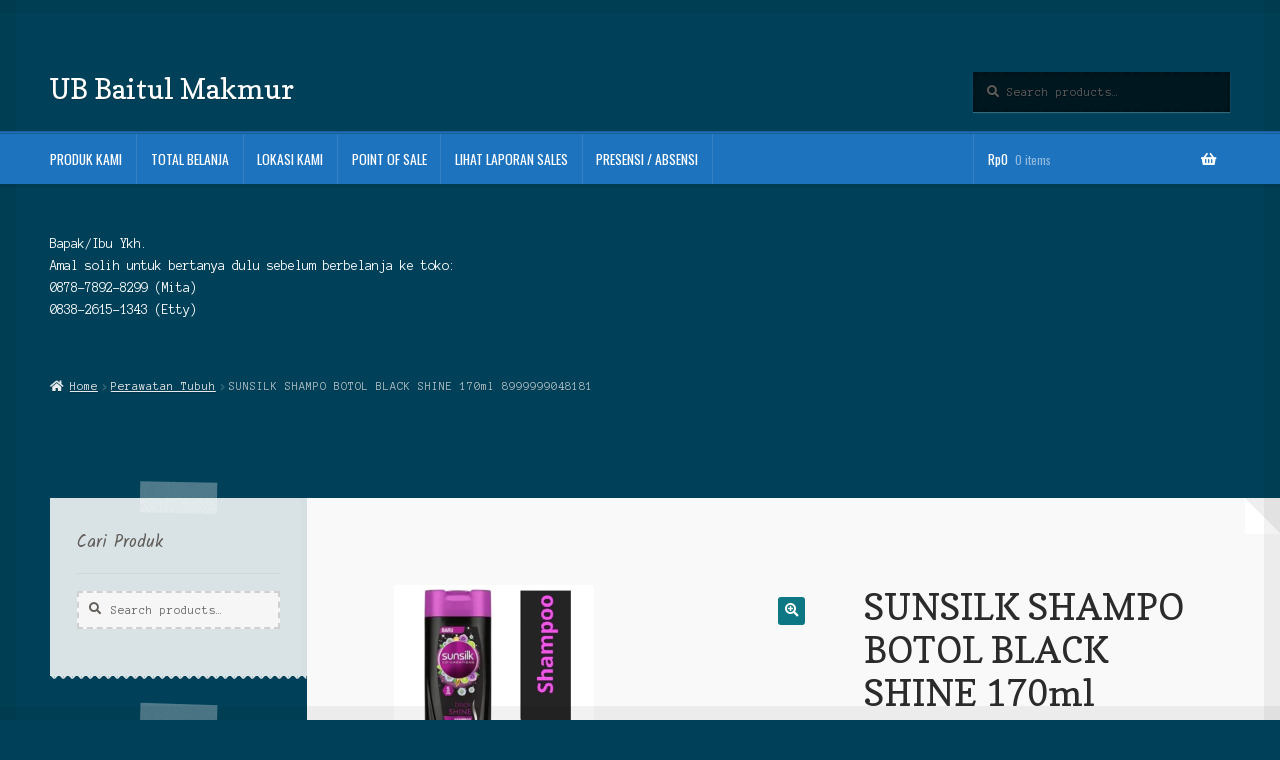

--- FILE ---
content_type: text/html; charset=UTF-8
request_url: https://ub-baitulmakmur.com/product/sunsilk-shampo-botol-black-shine-170ml-8999999048181/
body_size: 20309
content:
<!doctype html>
<html lang="en-US">
<head>
<meta charset="UTF-8">
<meta name="viewport" content="width=device-width, initial-scale=1">
<link rel="profile" href="http://gmpg.org/xfn/11">
<link rel="pingback" href="https://ub-baitulmakmur.com/xmlrpc.php">

<meta name='robots' content='index, follow, max-image-preview:large, max-snippet:-1, max-video-preview:-1' />

	<!-- This site is optimized with the Yoast SEO plugin v26.8 - https://yoast.com/product/yoast-seo-wordpress/ -->
	<title>SUNSILK SHAMPO BOTOL BLACK SHINE 170ml 8999999048181 - UB Baitul Makmur</title>
	<link rel="canonical" href="https://ub-baitulmakmur.com/product/sunsilk-shampo-botol-black-shine-170ml-8999999048181/" />
	<meta property="og:locale" content="en_US" />
	<meta property="og:type" content="article" />
	<meta property="og:title" content="SUNSILK SHAMPO BOTOL BLACK SHINE 170ml 8999999048181 - UB Baitul Makmur" />
	<meta property="og:url" content="https://ub-baitulmakmur.com/product/sunsilk-shampo-botol-black-shine-170ml-8999999048181/" />
	<meta property="og:site_name" content="UB Baitul Makmur" />
	<meta property="article:modified_time" content="2023-07-04T09:30:34+00:00" />
	<meta property="og:image" content="https://ub-baitulmakmur.com/wp-content/uploads/2018/05/SUNSILK-BLACK-SHINE-170M.jpg" />
	<meta property="og:image:width" content="200" />
	<meta property="og:image:height" content="200" />
	<meta property="og:image:type" content="image/jpeg" />
	<meta name="twitter:card" content="summary_large_image" />
	<script type="application/ld+json" class="yoast-schema-graph">{"@context":"https://schema.org","@graph":[{"@type":"WebPage","@id":"https://ub-baitulmakmur.com/product/sunsilk-shampo-botol-black-shine-170ml-8999999048181/","url":"https://ub-baitulmakmur.com/product/sunsilk-shampo-botol-black-shine-170ml-8999999048181/","name":"SUNSILK SHAMPO BOTOL BLACK SHINE 170ml 8999999048181 - UB Baitul Makmur","isPartOf":{"@id":"https://ub-baitulmakmur.com/#website"},"primaryImageOfPage":{"@id":"https://ub-baitulmakmur.com/product/sunsilk-shampo-botol-black-shine-170ml-8999999048181/#primaryimage"},"image":{"@id":"https://ub-baitulmakmur.com/product/sunsilk-shampo-botol-black-shine-170ml-8999999048181/#primaryimage"},"thumbnailUrl":"https://ub-baitulmakmur.com/wp-content/uploads/2018/05/SUNSILK-BLACK-SHINE-170M.jpg","datePublished":"2018-05-03T05:41:05+00:00","dateModified":"2023-07-04T09:30:34+00:00","breadcrumb":{"@id":"https://ub-baitulmakmur.com/product/sunsilk-shampo-botol-black-shine-170ml-8999999048181/#breadcrumb"},"inLanguage":"en-US","potentialAction":[{"@type":"ReadAction","target":["https://ub-baitulmakmur.com/product/sunsilk-shampo-botol-black-shine-170ml-8999999048181/"]}]},{"@type":"ImageObject","inLanguage":"en-US","@id":"https://ub-baitulmakmur.com/product/sunsilk-shampo-botol-black-shine-170ml-8999999048181/#primaryimage","url":"https://ub-baitulmakmur.com/wp-content/uploads/2018/05/SUNSILK-BLACK-SHINE-170M.jpg","contentUrl":"https://ub-baitulmakmur.com/wp-content/uploads/2018/05/SUNSILK-BLACK-SHINE-170M.jpg","width":200,"height":200},{"@type":"BreadcrumbList","@id":"https://ub-baitulmakmur.com/product/sunsilk-shampo-botol-black-shine-170ml-8999999048181/#breadcrumb","itemListElement":[{"@type":"ListItem","position":1,"name":"Home","item":"https://ub-baitulmakmur.com/"},{"@type":"ListItem","position":2,"name":"Shop","item":"https://ub-baitulmakmur.com/"},{"@type":"ListItem","position":3,"name":"SUNSILK SHAMPO BOTOL BLACK SHINE 170ml 8999999048181"}]},{"@type":"WebSite","@id":"https://ub-baitulmakmur.com/#website","url":"https://ub-baitulmakmur.com/","name":"UB Baitul Makmur","description":"","potentialAction":[{"@type":"SearchAction","target":{"@type":"EntryPoint","urlTemplate":"https://ub-baitulmakmur.com/?s={search_term_string}"},"query-input":{"@type":"PropertyValueSpecification","valueRequired":true,"valueName":"search_term_string"}}],"inLanguage":"en-US"}]}</script>
	<!-- / Yoast SEO plugin. -->


<link rel='dns-prefetch' href='//fonts.googleapis.com' />
<link rel="alternate" type="application/rss+xml" title="UB Baitul Makmur &raquo; Feed" href="https://ub-baitulmakmur.com/feed/" />
<link rel="alternate" type="application/rss+xml" title="UB Baitul Makmur &raquo; Comments Feed" href="https://ub-baitulmakmur.com/comments/feed/" />
<link rel="alternate" title="oEmbed (JSON)" type="application/json+oembed" href="https://ub-baitulmakmur.com/wp-json/oembed/1.0/embed?url=https%3A%2F%2Fub-baitulmakmur.com%2Fproduct%2Fsunsilk-shampo-botol-black-shine-170ml-8999999048181%2F" />
<link rel="alternate" title="oEmbed (XML)" type="text/xml+oembed" href="https://ub-baitulmakmur.com/wp-json/oembed/1.0/embed?url=https%3A%2F%2Fub-baitulmakmur.com%2Fproduct%2Fsunsilk-shampo-botol-black-shine-170ml-8999999048181%2F&#038;format=xml" />
<style id='wp-img-auto-sizes-contain-inline-css'>
img:is([sizes=auto i],[sizes^="auto," i]){contain-intrinsic-size:3000px 1500px}
/*# sourceURL=wp-img-auto-sizes-contain-inline-css */
</style>
<style id='wp-emoji-styles-inline-css'>

	img.wp-smiley, img.emoji {
		display: inline !important;
		border: none !important;
		box-shadow: none !important;
		height: 1em !important;
		width: 1em !important;
		margin: 0 0.07em !important;
		vertical-align: -0.1em !important;
		background: none !important;
		padding: 0 !important;
	}
/*# sourceURL=wp-emoji-styles-inline-css */
</style>
<style id='wp-block-library-inline-css'>
:root{--wp-block-synced-color:#7a00df;--wp-block-synced-color--rgb:122,0,223;--wp-bound-block-color:var(--wp-block-synced-color);--wp-editor-canvas-background:#ddd;--wp-admin-theme-color:#007cba;--wp-admin-theme-color--rgb:0,124,186;--wp-admin-theme-color-darker-10:#006ba1;--wp-admin-theme-color-darker-10--rgb:0,107,160.5;--wp-admin-theme-color-darker-20:#005a87;--wp-admin-theme-color-darker-20--rgb:0,90,135;--wp-admin-border-width-focus:2px}@media (min-resolution:192dpi){:root{--wp-admin-border-width-focus:1.5px}}.wp-element-button{cursor:pointer}:root .has-very-light-gray-background-color{background-color:#eee}:root .has-very-dark-gray-background-color{background-color:#313131}:root .has-very-light-gray-color{color:#eee}:root .has-very-dark-gray-color{color:#313131}:root .has-vivid-green-cyan-to-vivid-cyan-blue-gradient-background{background:linear-gradient(135deg,#00d084,#0693e3)}:root .has-purple-crush-gradient-background{background:linear-gradient(135deg,#34e2e4,#4721fb 50%,#ab1dfe)}:root .has-hazy-dawn-gradient-background{background:linear-gradient(135deg,#faaca8,#dad0ec)}:root .has-subdued-olive-gradient-background{background:linear-gradient(135deg,#fafae1,#67a671)}:root .has-atomic-cream-gradient-background{background:linear-gradient(135deg,#fdd79a,#004a59)}:root .has-nightshade-gradient-background{background:linear-gradient(135deg,#330968,#31cdcf)}:root .has-midnight-gradient-background{background:linear-gradient(135deg,#020381,#2874fc)}:root{--wp--preset--font-size--normal:16px;--wp--preset--font-size--huge:42px}.has-regular-font-size{font-size:1em}.has-larger-font-size{font-size:2.625em}.has-normal-font-size{font-size:var(--wp--preset--font-size--normal)}.has-huge-font-size{font-size:var(--wp--preset--font-size--huge)}.has-text-align-center{text-align:center}.has-text-align-left{text-align:left}.has-text-align-right{text-align:right}.has-fit-text{white-space:nowrap!important}#end-resizable-editor-section{display:none}.aligncenter{clear:both}.items-justified-left{justify-content:flex-start}.items-justified-center{justify-content:center}.items-justified-right{justify-content:flex-end}.items-justified-space-between{justify-content:space-between}.screen-reader-text{border:0;clip-path:inset(50%);height:1px;margin:-1px;overflow:hidden;padding:0;position:absolute;width:1px;word-wrap:normal!important}.screen-reader-text:focus{background-color:#ddd;clip-path:none;color:#444;display:block;font-size:1em;height:auto;left:5px;line-height:normal;padding:15px 23px 14px;text-decoration:none;top:5px;width:auto;z-index:100000}html :where(.has-border-color){border-style:solid}html :where([style*=border-top-color]){border-top-style:solid}html :where([style*=border-right-color]){border-right-style:solid}html :where([style*=border-bottom-color]){border-bottom-style:solid}html :where([style*=border-left-color]){border-left-style:solid}html :where([style*=border-width]){border-style:solid}html :where([style*=border-top-width]){border-top-style:solid}html :where([style*=border-right-width]){border-right-style:solid}html :where([style*=border-bottom-width]){border-bottom-style:solid}html :where([style*=border-left-width]){border-left-style:solid}html :where(img[class*=wp-image-]){height:auto;max-width:100%}:where(figure){margin:0 0 1em}html :where(.is-position-sticky){--wp-admin--admin-bar--position-offset:var(--wp-admin--admin-bar--height,0px)}@media screen and (max-width:600px){html :where(.is-position-sticky){--wp-admin--admin-bar--position-offset:0px}}

/*# sourceURL=wp-block-library-inline-css */
</style><link rel='stylesheet' id='wc-blocks-style-css' href='https://ub-baitulmakmur.com/wp-content/plugins/woocommerce/assets/client/blocks/wc-blocks.css?ver=wc-10.4.3' media='all' />
<style id='global-styles-inline-css'>
:root{--wp--preset--aspect-ratio--square: 1;--wp--preset--aspect-ratio--4-3: 4/3;--wp--preset--aspect-ratio--3-4: 3/4;--wp--preset--aspect-ratio--3-2: 3/2;--wp--preset--aspect-ratio--2-3: 2/3;--wp--preset--aspect-ratio--16-9: 16/9;--wp--preset--aspect-ratio--9-16: 9/16;--wp--preset--color--black: #000000;--wp--preset--color--cyan-bluish-gray: #abb8c3;--wp--preset--color--white: #ffffff;--wp--preset--color--pale-pink: #f78da7;--wp--preset--color--vivid-red: #cf2e2e;--wp--preset--color--luminous-vivid-orange: #ff6900;--wp--preset--color--luminous-vivid-amber: #fcb900;--wp--preset--color--light-green-cyan: #7bdcb5;--wp--preset--color--vivid-green-cyan: #00d084;--wp--preset--color--pale-cyan-blue: #8ed1fc;--wp--preset--color--vivid-cyan-blue: #0693e3;--wp--preset--color--vivid-purple: #9b51e0;--wp--preset--gradient--vivid-cyan-blue-to-vivid-purple: linear-gradient(135deg,rgb(6,147,227) 0%,rgb(155,81,224) 100%);--wp--preset--gradient--light-green-cyan-to-vivid-green-cyan: linear-gradient(135deg,rgb(122,220,180) 0%,rgb(0,208,130) 100%);--wp--preset--gradient--luminous-vivid-amber-to-luminous-vivid-orange: linear-gradient(135deg,rgb(252,185,0) 0%,rgb(255,105,0) 100%);--wp--preset--gradient--luminous-vivid-orange-to-vivid-red: linear-gradient(135deg,rgb(255,105,0) 0%,rgb(207,46,46) 100%);--wp--preset--gradient--very-light-gray-to-cyan-bluish-gray: linear-gradient(135deg,rgb(238,238,238) 0%,rgb(169,184,195) 100%);--wp--preset--gradient--cool-to-warm-spectrum: linear-gradient(135deg,rgb(74,234,220) 0%,rgb(151,120,209) 20%,rgb(207,42,186) 40%,rgb(238,44,130) 60%,rgb(251,105,98) 80%,rgb(254,248,76) 100%);--wp--preset--gradient--blush-light-purple: linear-gradient(135deg,rgb(255,206,236) 0%,rgb(152,150,240) 100%);--wp--preset--gradient--blush-bordeaux: linear-gradient(135deg,rgb(254,205,165) 0%,rgb(254,45,45) 50%,rgb(107,0,62) 100%);--wp--preset--gradient--luminous-dusk: linear-gradient(135deg,rgb(255,203,112) 0%,rgb(199,81,192) 50%,rgb(65,88,208) 100%);--wp--preset--gradient--pale-ocean: linear-gradient(135deg,rgb(255,245,203) 0%,rgb(182,227,212) 50%,rgb(51,167,181) 100%);--wp--preset--gradient--electric-grass: linear-gradient(135deg,rgb(202,248,128) 0%,rgb(113,206,126) 100%);--wp--preset--gradient--midnight: linear-gradient(135deg,rgb(2,3,129) 0%,rgb(40,116,252) 100%);--wp--preset--font-size--small: 14px;--wp--preset--font-size--medium: 23px;--wp--preset--font-size--large: 26px;--wp--preset--font-size--x-large: 42px;--wp--preset--font-size--normal: 16px;--wp--preset--font-size--huge: 37px;--wp--preset--spacing--20: 0.44rem;--wp--preset--spacing--30: 0.67rem;--wp--preset--spacing--40: 1rem;--wp--preset--spacing--50: 1.5rem;--wp--preset--spacing--60: 2.25rem;--wp--preset--spacing--70: 3.38rem;--wp--preset--spacing--80: 5.06rem;--wp--preset--shadow--natural: 6px 6px 9px rgba(0, 0, 0, 0.2);--wp--preset--shadow--deep: 12px 12px 50px rgba(0, 0, 0, 0.4);--wp--preset--shadow--sharp: 6px 6px 0px rgba(0, 0, 0, 0.2);--wp--preset--shadow--outlined: 6px 6px 0px -3px rgb(255, 255, 255), 6px 6px rgb(0, 0, 0);--wp--preset--shadow--crisp: 6px 6px 0px rgb(0, 0, 0);}:root :where(.is-layout-flow) > :first-child{margin-block-start: 0;}:root :where(.is-layout-flow) > :last-child{margin-block-end: 0;}:root :where(.is-layout-flow) > *{margin-block-start: 24px;margin-block-end: 0;}:root :where(.is-layout-constrained) > :first-child{margin-block-start: 0;}:root :where(.is-layout-constrained) > :last-child{margin-block-end: 0;}:root :where(.is-layout-constrained) > *{margin-block-start: 24px;margin-block-end: 0;}:root :where(.is-layout-flex){gap: 24px;}:root :where(.is-layout-grid){gap: 24px;}body .is-layout-flex{display: flex;}.is-layout-flex{flex-wrap: wrap;align-items: center;}.is-layout-flex > :is(*, div){margin: 0;}body .is-layout-grid{display: grid;}.is-layout-grid > :is(*, div){margin: 0;}.has-black-color{color: var(--wp--preset--color--black) !important;}.has-cyan-bluish-gray-color{color: var(--wp--preset--color--cyan-bluish-gray) !important;}.has-white-color{color: var(--wp--preset--color--white) !important;}.has-pale-pink-color{color: var(--wp--preset--color--pale-pink) !important;}.has-vivid-red-color{color: var(--wp--preset--color--vivid-red) !important;}.has-luminous-vivid-orange-color{color: var(--wp--preset--color--luminous-vivid-orange) !important;}.has-luminous-vivid-amber-color{color: var(--wp--preset--color--luminous-vivid-amber) !important;}.has-light-green-cyan-color{color: var(--wp--preset--color--light-green-cyan) !important;}.has-vivid-green-cyan-color{color: var(--wp--preset--color--vivid-green-cyan) !important;}.has-pale-cyan-blue-color{color: var(--wp--preset--color--pale-cyan-blue) !important;}.has-vivid-cyan-blue-color{color: var(--wp--preset--color--vivid-cyan-blue) !important;}.has-vivid-purple-color{color: var(--wp--preset--color--vivid-purple) !important;}.has-black-background-color{background-color: var(--wp--preset--color--black) !important;}.has-cyan-bluish-gray-background-color{background-color: var(--wp--preset--color--cyan-bluish-gray) !important;}.has-white-background-color{background-color: var(--wp--preset--color--white) !important;}.has-pale-pink-background-color{background-color: var(--wp--preset--color--pale-pink) !important;}.has-vivid-red-background-color{background-color: var(--wp--preset--color--vivid-red) !important;}.has-luminous-vivid-orange-background-color{background-color: var(--wp--preset--color--luminous-vivid-orange) !important;}.has-luminous-vivid-amber-background-color{background-color: var(--wp--preset--color--luminous-vivid-amber) !important;}.has-light-green-cyan-background-color{background-color: var(--wp--preset--color--light-green-cyan) !important;}.has-vivid-green-cyan-background-color{background-color: var(--wp--preset--color--vivid-green-cyan) !important;}.has-pale-cyan-blue-background-color{background-color: var(--wp--preset--color--pale-cyan-blue) !important;}.has-vivid-cyan-blue-background-color{background-color: var(--wp--preset--color--vivid-cyan-blue) !important;}.has-vivid-purple-background-color{background-color: var(--wp--preset--color--vivid-purple) !important;}.has-black-border-color{border-color: var(--wp--preset--color--black) !important;}.has-cyan-bluish-gray-border-color{border-color: var(--wp--preset--color--cyan-bluish-gray) !important;}.has-white-border-color{border-color: var(--wp--preset--color--white) !important;}.has-pale-pink-border-color{border-color: var(--wp--preset--color--pale-pink) !important;}.has-vivid-red-border-color{border-color: var(--wp--preset--color--vivid-red) !important;}.has-luminous-vivid-orange-border-color{border-color: var(--wp--preset--color--luminous-vivid-orange) !important;}.has-luminous-vivid-amber-border-color{border-color: var(--wp--preset--color--luminous-vivid-amber) !important;}.has-light-green-cyan-border-color{border-color: var(--wp--preset--color--light-green-cyan) !important;}.has-vivid-green-cyan-border-color{border-color: var(--wp--preset--color--vivid-green-cyan) !important;}.has-pale-cyan-blue-border-color{border-color: var(--wp--preset--color--pale-cyan-blue) !important;}.has-vivid-cyan-blue-border-color{border-color: var(--wp--preset--color--vivid-cyan-blue) !important;}.has-vivid-purple-border-color{border-color: var(--wp--preset--color--vivid-purple) !important;}.has-vivid-cyan-blue-to-vivid-purple-gradient-background{background: var(--wp--preset--gradient--vivid-cyan-blue-to-vivid-purple) !important;}.has-light-green-cyan-to-vivid-green-cyan-gradient-background{background: var(--wp--preset--gradient--light-green-cyan-to-vivid-green-cyan) !important;}.has-luminous-vivid-amber-to-luminous-vivid-orange-gradient-background{background: var(--wp--preset--gradient--luminous-vivid-amber-to-luminous-vivid-orange) !important;}.has-luminous-vivid-orange-to-vivid-red-gradient-background{background: var(--wp--preset--gradient--luminous-vivid-orange-to-vivid-red) !important;}.has-very-light-gray-to-cyan-bluish-gray-gradient-background{background: var(--wp--preset--gradient--very-light-gray-to-cyan-bluish-gray) !important;}.has-cool-to-warm-spectrum-gradient-background{background: var(--wp--preset--gradient--cool-to-warm-spectrum) !important;}.has-blush-light-purple-gradient-background{background: var(--wp--preset--gradient--blush-light-purple) !important;}.has-blush-bordeaux-gradient-background{background: var(--wp--preset--gradient--blush-bordeaux) !important;}.has-luminous-dusk-gradient-background{background: var(--wp--preset--gradient--luminous-dusk) !important;}.has-pale-ocean-gradient-background{background: var(--wp--preset--gradient--pale-ocean) !important;}.has-electric-grass-gradient-background{background: var(--wp--preset--gradient--electric-grass) !important;}.has-midnight-gradient-background{background: var(--wp--preset--gradient--midnight) !important;}.has-small-font-size{font-size: var(--wp--preset--font-size--small) !important;}.has-medium-font-size{font-size: var(--wp--preset--font-size--medium) !important;}.has-large-font-size{font-size: var(--wp--preset--font-size--large) !important;}.has-x-large-font-size{font-size: var(--wp--preset--font-size--x-large) !important;}
/*# sourceURL=global-styles-inline-css */
</style>

<style id='classic-theme-styles-inline-css'>
/*! This file is auto-generated */
.wp-block-button__link{color:#fff;background-color:#32373c;border-radius:9999px;box-shadow:none;text-decoration:none;padding:calc(.667em + 2px) calc(1.333em + 2px);font-size:1.125em}.wp-block-file__button{background:#32373c;color:#fff;text-decoration:none}
/*# sourceURL=/wp-includes/css/classic-themes.min.css */
</style>
<link rel='stylesheet' id='storefront-gutenberg-blocks-css' href='https://ub-baitulmakmur.com/wp-content/themes/storefront/assets/css/base/gutenberg-blocks.css?ver=4.6.2' media='all' />
<style id='storefront-gutenberg-blocks-inline-css'>

				.wp-block-button__link:not(.has-text-color) {
					color: #ffffff;
				}

				.wp-block-button__link:not(.has-text-color):hover,
				.wp-block-button__link:not(.has-text-color):focus,
				.wp-block-button__link:not(.has-text-color):active {
					color: #ffffff;
				}

				.wp-block-button__link:not(.has-background) {
					background-color: #0e7784;
				}

				.wp-block-button__link:not(.has-background):hover,
				.wp-block-button__link:not(.has-background):focus,
				.wp-block-button__link:not(.has-background):active {
					border-color: #005e6b;
					background-color: #005e6b;
				}

				.wc-block-grid__products .wc-block-grid__product .wp-block-button__link {
					background-color: #0e7784;
					border-color: #0e7784;
					color: #ffffff;
				}

				.wp-block-quote footer,
				.wp-block-quote cite,
				.wp-block-quote__citation {
					color: #615d59;
				}

				.wp-block-pullquote cite,
				.wp-block-pullquote footer,
				.wp-block-pullquote__citation {
					color: #615d59;
				}

				.wp-block-image figcaption {
					color: #615d59;
				}

				.wp-block-separator.is-style-dots::before {
					color: #2b2b2b;
				}

				.wp-block-file a.wp-block-file__button {
					color: #ffffff;
					background-color: #0e7784;
					border-color: #0e7784;
				}

				.wp-block-file a.wp-block-file__button:hover,
				.wp-block-file a.wp-block-file__button:focus,
				.wp-block-file a.wp-block-file__button:active {
					color: #ffffff;
					background-color: #005e6b;
				}

				.wp-block-code,
				.wp-block-preformatted pre {
					color: #615d59;
				}

				.wp-block-table:not( .has-background ):not( .is-style-stripes ) tbody tr:nth-child(2n) td {
					background-color: #003f57;
				}

				.wp-block-cover .wp-block-cover__inner-container h1:not(.has-text-color),
				.wp-block-cover .wp-block-cover__inner-container h2:not(.has-text-color),
				.wp-block-cover .wp-block-cover__inner-container h3:not(.has-text-color),
				.wp-block-cover .wp-block-cover__inner-container h4:not(.has-text-color),
				.wp-block-cover .wp-block-cover__inner-container h5:not(.has-text-color),
				.wp-block-cover .wp-block-cover__inner-container h6:not(.has-text-color) {
					color: #000000;
				}

				div.wc-block-components-price-slider__range-input-progress,
				.rtl .wc-block-components-price-slider__range-input-progress {
					--range-color: #0e7784;
				}

				/* Target only IE11 */
				@media all and (-ms-high-contrast: none), (-ms-high-contrast: active) {
					.wc-block-components-price-slider__range-input-progress {
						background: #0e7784;
					}
				}

				.wc-block-components-button:not(.is-link) {
					background-color: #b64902;
					color: #ffffff;
				}

				.wc-block-components-button:not(.is-link):hover,
				.wc-block-components-button:not(.is-link):focus,
				.wc-block-components-button:not(.is-link):active {
					background-color: #9d3000;
					color: #ffffff;
				}

				.wc-block-components-button:not(.is-link):disabled {
					background-color: #b64902;
					color: #ffffff;
				}

				.wc-block-cart__submit-container {
					background-color: #004159;
				}

				.wc-block-cart__submit-container::before {
					color: rgba(70,135,159,0.5);
				}

				.wc-block-components-order-summary-item__quantity {
					background-color: #004159;
					border-color: #615d59;
					box-shadow: 0 0 0 2px #004159;
					color: #615d59;
				}
			
/*# sourceURL=storefront-gutenberg-blocks-inline-css */
</style>
<link rel='stylesheet' id='contact-form-7-css' href='https://ub-baitulmakmur.com/wp-content/plugins/contact-form-7/includes/css/styles.css?ver=6.1.4' media='all' />
<link rel='stylesheet' id='photoswipe-css' href='https://ub-baitulmakmur.com/wp-content/plugins/woocommerce/assets/css/photoswipe/photoswipe.min.css?ver=10.4.3' media='all' />
<link rel='stylesheet' id='photoswipe-default-skin-css' href='https://ub-baitulmakmur.com/wp-content/plugins/woocommerce/assets/css/photoswipe/default-skin/default-skin.min.css?ver=10.4.3' media='all' />
<style id='woocommerce-inline-inline-css'>
.woocommerce form .form-row .required { visibility: visible; }
/*# sourceURL=woocommerce-inline-inline-css */
</style>
<link rel='stylesheet' id='storefront-style-css' href='https://ub-baitulmakmur.com/wp-content/themes/storefront/style.css?ver=6.9' media='all' />
<style id='storefront-style-inline-css'>

			.main-navigation ul li a,
			.site-title a,
			ul.menu li a,
			.site-branding h1 a,
			button.menu-toggle,
			button.menu-toggle:hover,
			.handheld-navigation .dropdown-toggle {
				color: #ffffff;
			}

			button.menu-toggle,
			button.menu-toggle:hover {
				border-color: #ffffff;
			}

			.main-navigation ul li a:hover,
			.main-navigation ul li:hover > a,
			.site-title a:hover,
			.site-header ul.menu li.current-menu-item > a {
				color: #ffffff;
			}

			table:not( .has-background ) th {
				background-color: #003a52;
			}

			table:not( .has-background ) tbody td {
				background-color: #003f57;
			}

			table:not( .has-background ) tbody tr:nth-child(2n) td,
			fieldset,
			fieldset legend {
				background-color: #003d55;
			}

			.site-header,
			.secondary-navigation ul ul,
			.main-navigation ul.menu > li.menu-item-has-children:after,
			.secondary-navigation ul.menu ul,
			.storefront-handheld-footer-bar,
			.storefront-handheld-footer-bar ul li > a,
			.storefront-handheld-footer-bar ul li.search .site-search,
			button.menu-toggle,
			button.menu-toggle:hover {
				background-color: #1e73be;
			}

			p.site-description,
			.site-header,
			.storefront-handheld-footer-bar {
				color: #ffffff;
			}

			button.menu-toggle:after,
			button.menu-toggle:before,
			button.menu-toggle span:before {
				background-color: #ffffff;
			}

			h1, h2, h3, h4, h5, h6, .wc-block-grid__product-title {
				color: #2b2b2b;
			}

			.widget h1 {
				border-bottom-color: #2b2b2b;
			}

			body,
			.secondary-navigation a {
				color: #615d59;
			}

			.widget-area .widget a,
			.hentry .entry-header .posted-on a,
			.hentry .entry-header .post-author a,
			.hentry .entry-header .post-comments a,
			.hentry .entry-header .byline a {
				color: #66625e;
			}

			a {
				color: #0e7784;
			}

			a:focus,
			button:focus,
			.button.alt:focus,
			input:focus,
			textarea:focus,
			input[type="button"]:focus,
			input[type="reset"]:focus,
			input[type="submit"]:focus,
			input[type="email"]:focus,
			input[type="tel"]:focus,
			input[type="url"]:focus,
			input[type="password"]:focus,
			input[type="search"]:focus {
				outline-color: #0e7784;
			}

			button, input[type="button"], input[type="reset"], input[type="submit"], .button, .widget a.button {
				background-color: #0e7784;
				border-color: #0e7784;
				color: #ffffff;
			}

			button:hover, input[type="button"]:hover, input[type="reset"]:hover, input[type="submit"]:hover, .button:hover, .widget a.button:hover {
				background-color: #005e6b;
				border-color: #005e6b;
				color: #ffffff;
			}

			button.alt, input[type="button"].alt, input[type="reset"].alt, input[type="submit"].alt, .button.alt, .widget-area .widget a.button.alt {
				background-color: #b64902;
				border-color: #b64902;
				color: #ffffff;
			}

			button.alt:hover, input[type="button"].alt:hover, input[type="reset"].alt:hover, input[type="submit"].alt:hover, .button.alt:hover, .widget-area .widget a.button.alt:hover {
				background-color: #9d3000;
				border-color: #9d3000;
				color: #ffffff;
			}

			.pagination .page-numbers li .page-numbers.current {
				background-color: #002840;
				color: #57534f;
			}

			#comments .comment-list .comment-content .comment-text {
				background-color: #003a52;
			}

			.site-footer {
				background-color: #2b2b2b;
				color: #ffffff;
			}

			.site-footer a:not(.button):not(.components-button) {
				color: #e4decd;
			}

			.site-footer .storefront-handheld-footer-bar a:not(.button):not(.components-button) {
				color: #ffffff;
			}

			.site-footer h1, .site-footer h2, .site-footer h3, .site-footer h4, .site-footer h5, .site-footer h6, .site-footer .widget .widget-title, .site-footer .widget .widgettitle {
				color: #ffffff;
			}

			.page-template-template-homepage.has-post-thumbnail .type-page.has-post-thumbnail .entry-title {
				color: #000000;
			}

			.page-template-template-homepage.has-post-thumbnail .type-page.has-post-thumbnail .entry-content {
				color: #000000;
			}

			@media screen and ( min-width: 768px ) {
				.secondary-navigation ul.menu a:hover {
					color: #ffffff;
				}

				.secondary-navigation ul.menu a {
					color: #ffffff;
				}

				.main-navigation ul.menu ul.sub-menu,
				.main-navigation ul.nav-menu ul.children {
					background-color: #0f64af;
				}

				.site-header {
					border-bottom-color: #0f64af;
				}
			}
/*# sourceURL=storefront-style-inline-css */
</style>
<link rel='stylesheet' id='storefront-icons-css' href='https://ub-baitulmakmur.com/wp-content/themes/storefront/assets/css/base/icons.css?ver=4.6.2' media='all' />
<link rel='stylesheet' id='storefront-fonts-css' href='https://fonts.googleapis.com/css?family=Source+Sans+Pro%3A400%2C300%2C300italic%2C400italic%2C600%2C700%2C900&#038;subset=latin%2Clatin-ext&#038;ver=4.6.2' media='all' />
<link rel='stylesheet' id='storefront-woocommerce-style-css' href='https://ub-baitulmakmur.com/wp-content/themes/storefront/assets/css/woocommerce/woocommerce.css?ver=4.6.2' media='all' />
<style id='storefront-woocommerce-style-inline-css'>
@font-face {
				font-family: star;
				src: url(https://ub-baitulmakmur.com/wp-content/plugins/woocommerce/assets/fonts/star.eot);
				src:
					url(https://ub-baitulmakmur.com/wp-content/plugins/woocommerce/assets/fonts/star.eot?#iefix) format("embedded-opentype"),
					url(https://ub-baitulmakmur.com/wp-content/plugins/woocommerce/assets/fonts/star.woff) format("woff"),
					url(https://ub-baitulmakmur.com/wp-content/plugins/woocommerce/assets/fonts/star.ttf) format("truetype"),
					url(https://ub-baitulmakmur.com/wp-content/plugins/woocommerce/assets/fonts/star.svg#star) format("svg");
				font-weight: 400;
				font-style: normal;
			}
			@font-face {
				font-family: WooCommerce;
				src: url(https://ub-baitulmakmur.com/wp-content/plugins/woocommerce/assets/fonts/WooCommerce.eot);
				src:
					url(https://ub-baitulmakmur.com/wp-content/plugins/woocommerce/assets/fonts/WooCommerce.eot?#iefix) format("embedded-opentype"),
					url(https://ub-baitulmakmur.com/wp-content/plugins/woocommerce/assets/fonts/WooCommerce.woff) format("woff"),
					url(https://ub-baitulmakmur.com/wp-content/plugins/woocommerce/assets/fonts/WooCommerce.ttf) format("truetype"),
					url(https://ub-baitulmakmur.com/wp-content/plugins/woocommerce/assets/fonts/WooCommerce.svg#WooCommerce) format("svg");
				font-weight: 400;
				font-style: normal;
			}

			a.cart-contents,
			.site-header-cart .widget_shopping_cart a {
				color: #ffffff;
			}

			a.cart-contents:hover,
			.site-header-cart .widget_shopping_cart a:hover,
			.site-header-cart:hover > li > a {
				color: #ffffff;
			}

			table.cart td.product-remove,
			table.cart td.actions {
				border-top-color: #004159;
			}

			.storefront-handheld-footer-bar ul li.cart .count {
				background-color: #ffffff;
				color: #1e73be;
				border-color: #1e73be;
			}

			.woocommerce-tabs ul.tabs li.active a,
			ul.products li.product .price,
			.onsale,
			.wc-block-grid__product-onsale,
			.widget_search form:before,
			.widget_product_search form:before {
				color: #615d59;
			}

			.woocommerce-breadcrumb a,
			a.woocommerce-review-link,
			.product_meta a {
				color: #66625e;
			}

			.wc-block-grid__product-onsale,
			.onsale {
				border-color: #615d59;
			}

			.star-rating span:before,
			.quantity .plus, .quantity .minus,
			p.stars a:hover:after,
			p.stars a:after,
			.star-rating span:before,
			#payment .payment_methods li input[type=radio]:first-child:checked+label:before {
				color: #0e7784;
			}

			.widget_price_filter .ui-slider .ui-slider-range,
			.widget_price_filter .ui-slider .ui-slider-handle {
				background-color: #0e7784;
			}

			.order_details {
				background-color: #003a52;
			}

			.order_details > li {
				border-bottom: 1px dotted #00253d;
			}

			.order_details:before,
			.order_details:after {
				background: -webkit-linear-gradient(transparent 0,transparent 0),-webkit-linear-gradient(135deg,#003a52 33.33%,transparent 33.33%),-webkit-linear-gradient(45deg,#003a52 33.33%,transparent 33.33%)
			}

			#order_review {
				background-color: #004159;
			}

			#payment .payment_methods > li .payment_box,
			#payment .place-order {
				background-color: #003c54;
			}

			#payment .payment_methods > li:not(.woocommerce-notice) {
				background-color: #00374f;
			}

			#payment .payment_methods > li:not(.woocommerce-notice):hover {
				background-color: #00324a;
			}

			.woocommerce-pagination .page-numbers li .page-numbers.current {
				background-color: #002840;
				color: #57534f;
			}

			.wc-block-grid__product-onsale,
			.onsale,
			.woocommerce-pagination .page-numbers li .page-numbers:not(.current) {
				color: #615d59;
			}

			p.stars a:before,
			p.stars a:hover~a:before,
			p.stars.selected a.active~a:before {
				color: #615d59;
			}

			p.stars.selected a.active:before,
			p.stars:hover a:before,
			p.stars.selected a:not(.active):before,
			p.stars.selected a.active:before {
				color: #0e7784;
			}

			.single-product div.product .woocommerce-product-gallery .woocommerce-product-gallery__trigger {
				background-color: #0e7784;
				color: #ffffff;
			}

			.single-product div.product .woocommerce-product-gallery .woocommerce-product-gallery__trigger:hover {
				background-color: #005e6b;
				border-color: #005e6b;
				color: #ffffff;
			}

			.button.added_to_cart:focus,
			.button.wc-forward:focus {
				outline-color: #0e7784;
			}

			.added_to_cart,
			.site-header-cart .widget_shopping_cart a.button,
			.wc-block-grid__products .wc-block-grid__product .wp-block-button__link {
				background-color: #0e7784;
				border-color: #0e7784;
				color: #ffffff;
			}

			.added_to_cart:hover,
			.site-header-cart .widget_shopping_cart a.button:hover,
			.wc-block-grid__products .wc-block-grid__product .wp-block-button__link:hover {
				background-color: #005e6b;
				border-color: #005e6b;
				color: #ffffff;
			}

			.added_to_cart.alt, .added_to_cart, .widget a.button.checkout {
				background-color: #b64902;
				border-color: #b64902;
				color: #ffffff;
			}

			.added_to_cart.alt:hover, .added_to_cart:hover, .widget a.button.checkout:hover {
				background-color: #9d3000;
				border-color: #9d3000;
				color: #ffffff;
			}

			.button.loading {
				color: #0e7784;
			}

			.button.loading:hover {
				background-color: #0e7784;
			}

			.button.loading:after {
				color: #ffffff;
			}

			@media screen and ( min-width: 768px ) {
				.site-header-cart .widget_shopping_cart,
				.site-header .product_list_widget li .quantity {
					color: #ffffff;
				}

				.site-header-cart .widget_shopping_cart .buttons,
				.site-header-cart .widget_shopping_cart .total {
					background-color: #1469b4;
				}

				.site-header-cart .widget_shopping_cart {
					background-color: #0f64af;
				}
			}
				.storefront-product-pagination a {
					color: #615d59;
					background-color: #004159;
				}
				.storefront-sticky-add-to-cart {
					color: #615d59;
					background-color: #004159;
				}

				.storefront-sticky-add-to-cart a:not(.button) {
					color: #ffffff;
				}
/*# sourceURL=storefront-woocommerce-style-inline-css */
</style>
<link rel='stylesheet' id='storefront-child-style-css' href='https://ub-baitulmakmur.com/wp-content/themes/deli/style.css?ver=2.0.15' media='all' />
<style id='storefront-child-style-inline-css'>

			.main-navigation ul li:hover > a,
			a.cart-contents:hover,
			.site-header-cart .widget_shopping_cart a:hover,
			.site-header-cart:hover > li > a {
				color: #cdcdcd;
			}

			.woocommerce-breadcrumb a:hover {
				color: #ffffff;
			}

			.single-product div.product .summary .price {
				color: #0e7784;
			}

			.header-widget-region {
				color: #ffffff;
			}

			.header-widget-region a:not(.button) {
				color: #e4decd;
			}

			.single-product div.product .summary .price {
				color: #ffffff;
				background-color: #0e7784;
			}

			.header-widget-region h1, .header-widget-region h2, .header-widget-region h3, .header-widget-region h4, .header-widget-region h5, .header-widget-region h6 {
				color: #ffffff;
			}

			.main-navigation ul li.smm-active li ul.products li.product h3,
			.main-navigation ul li.smm-active li ul.products li.product .price {
				color: #ffffff;
			}

			.order_details {
				background-color: #ffffff;
			}

			.order_details > li {
				border-bottom: 1px dotted #ffffff;
			}

			.order_details:before,
			.order_details:after {
				background: -webkit-linear-gradient(transparent 0,transparent 0),-webkit-linear-gradient(135deg,#ffffff 33.33%,transparent 33.33%),-webkit-linear-gradient(45deg,#ffffff 33.33%,transparent 33.33%)
			}

			@media screen and (min-width: 768px) {
				.deli-primary-navigation {
					background:#1e73be;
				}

				.smm-mega-menu {
					background:#196eb9;
				}
			}
/*# sourceURL=storefront-child-style-inline-css */
</style>
<link rel='stylesheet' id='copse-css' href='//fonts.googleapis.com/css?family=Copse&#038;ver=6.9' media='all' />
<link rel='stylesheet' id='anonymous-pro-css' href='//fonts.googleapis.com/css?family=Anonymous+Pro%3A400%2C400italic%2C700&#038;ver=6.9' media='all' />
<link rel='stylesheet' id='kalam-css' href='//fonts.googleapis.com/css?family=Kalam%3A400%2C700&#038;ver=6.9' media='all' />
<link rel='stylesheet' id='oswald-css' href='//fonts.googleapis.com/css?family=Oswald&#038;ver=6.9' media='all' />
<link rel='stylesheet' id='storefront-woocommerce-brands-style-css' href='https://ub-baitulmakmur.com/wp-content/themes/storefront/assets/css/woocommerce/extensions/brands.css?ver=4.6.2' media='all' />
<script src="https://ub-baitulmakmur.com/wp-includes/js/jquery/jquery.min.js?ver=3.7.1" id="jquery-core-js"></script>
<script src="https://ub-baitulmakmur.com/wp-includes/js/jquery/jquery-migrate.min.js?ver=3.4.1" id="jquery-migrate-js"></script>
<script src="https://ub-baitulmakmur.com/wp-content/plugins/woocommerce/assets/js/jquery-blockui/jquery.blockUI.min.js?ver=2.7.0-wc.10.4.3" id="wc-jquery-blockui-js" defer data-wp-strategy="defer"></script>
<script id="wc-add-to-cart-js-extra">
var wc_add_to_cart_params = {"ajax_url":"/wp-admin/admin-ajax.php","wc_ajax_url":"/?wc-ajax=%%endpoint%%","i18n_view_cart":"View cart","cart_url":"https://ub-baitulmakmur.com/cart/","is_cart":"","cart_redirect_after_add":"no"};
//# sourceURL=wc-add-to-cart-js-extra
</script>
<script src="https://ub-baitulmakmur.com/wp-content/plugins/woocommerce/assets/js/frontend/add-to-cart.min.js?ver=10.4.3" id="wc-add-to-cart-js" defer data-wp-strategy="defer"></script>
<script src="https://ub-baitulmakmur.com/wp-content/plugins/woocommerce/assets/js/zoom/jquery.zoom.min.js?ver=1.7.21-wc.10.4.3" id="wc-zoom-js" defer data-wp-strategy="defer"></script>
<script src="https://ub-baitulmakmur.com/wp-content/plugins/woocommerce/assets/js/flexslider/jquery.flexslider.min.js?ver=2.7.2-wc.10.4.3" id="wc-flexslider-js" defer data-wp-strategy="defer"></script>
<script src="https://ub-baitulmakmur.com/wp-content/plugins/woocommerce/assets/js/photoswipe/photoswipe.min.js?ver=4.1.1-wc.10.4.3" id="wc-photoswipe-js" defer data-wp-strategy="defer"></script>
<script src="https://ub-baitulmakmur.com/wp-content/plugins/woocommerce/assets/js/photoswipe/photoswipe-ui-default.min.js?ver=4.1.1-wc.10.4.3" id="wc-photoswipe-ui-default-js" defer data-wp-strategy="defer"></script>
<script id="wc-single-product-js-extra">
var wc_single_product_params = {"i18n_required_rating_text":"Please select a rating","i18n_rating_options":["1 of 5 stars","2 of 5 stars","3 of 5 stars","4 of 5 stars","5 of 5 stars"],"i18n_product_gallery_trigger_text":"View full-screen image gallery","review_rating_required":"no","flexslider":{"rtl":false,"animation":"slide","smoothHeight":true,"directionNav":false,"controlNav":"thumbnails","slideshow":false,"animationSpeed":500,"animationLoop":false,"allowOneSlide":false},"zoom_enabled":"1","zoom_options":[],"photoswipe_enabled":"1","photoswipe_options":{"shareEl":false,"closeOnScroll":false,"history":false,"hideAnimationDuration":0,"showAnimationDuration":0},"flexslider_enabled":"1"};
//# sourceURL=wc-single-product-js-extra
</script>
<script src="https://ub-baitulmakmur.com/wp-content/plugins/woocommerce/assets/js/frontend/single-product.min.js?ver=10.4.3" id="wc-single-product-js" defer data-wp-strategy="defer"></script>
<script src="https://ub-baitulmakmur.com/wp-content/plugins/woocommerce/assets/js/js-cookie/js.cookie.min.js?ver=2.1.4-wc.10.4.3" id="wc-js-cookie-js" defer data-wp-strategy="defer"></script>
<script id="woocommerce-js-extra">
var woocommerce_params = {"ajax_url":"/wp-admin/admin-ajax.php","wc_ajax_url":"/?wc-ajax=%%endpoint%%","i18n_password_show":"Show password","i18n_password_hide":"Hide password"};
//# sourceURL=woocommerce-js-extra
</script>
<script src="https://ub-baitulmakmur.com/wp-content/plugins/woocommerce/assets/js/frontend/woocommerce.min.js?ver=10.4.3" id="woocommerce-js" defer data-wp-strategy="defer"></script>
<script id="wc-cart-fragments-js-extra">
var wc_cart_fragments_params = {"ajax_url":"/wp-admin/admin-ajax.php","wc_ajax_url":"/?wc-ajax=%%endpoint%%","cart_hash_key":"wc_cart_hash_e1245c909c2a51c446a508d619ce85d0","fragment_name":"wc_fragments_e1245c909c2a51c446a508d619ce85d0","request_timeout":"5000"};
//# sourceURL=wc-cart-fragments-js-extra
</script>
<script src="https://ub-baitulmakmur.com/wp-content/plugins/woocommerce/assets/js/frontend/cart-fragments.min.js?ver=10.4.3" id="wc-cart-fragments-js" defer data-wp-strategy="defer"></script>
<link rel="https://api.w.org/" href="https://ub-baitulmakmur.com/wp-json/" /><link rel="alternate" title="JSON" type="application/json" href="https://ub-baitulmakmur.com/wp-json/wp/v2/product/1212" /><link rel="EditURI" type="application/rsd+xml" title="RSD" href="https://ub-baitulmakmur.com/xmlrpc.php?rsd" />
<meta name="generator" content="WordPress 6.9" />
<meta name="generator" content="WooCommerce 10.4.3" />
<link rel='shortlink' href='https://ub-baitulmakmur.com/?p=1212' />
	<noscript><style>.woocommerce-product-gallery{ opacity: 1 !important; }</style></noscript>
	<style id="custom-background-css">
body.custom-background { background-color: #004159; }
</style>
	<link rel="icon" href="https://ub-baitulmakmur.com/wp-content/uploads/2018/03/BM-icon.png" sizes="32x32" />
<link rel="icon" href="https://ub-baitulmakmur.com/wp-content/uploads/2018/03/BM-icon.png" sizes="192x192" />
<link rel="apple-touch-icon" href="https://ub-baitulmakmur.com/wp-content/uploads/2018/03/BM-icon.png" />
<meta name="msapplication-TileImage" content="https://ub-baitulmakmur.com/wp-content/uploads/2018/03/BM-icon.png" />
		<style id="wp-custom-css">
			.site-info {
display: none;
}		</style>
		</head>

<body class="wp-singular product-template-default single single-product postid-1212 custom-background wp-embed-responsive wp-theme-storefront wp-child-theme-deli theme-storefront woocommerce woocommerce-page woocommerce-no-js storefront-2-3 left-sidebar woocommerce-active">



<div id="page" class="hfeed site">
	
	<header id="masthead" class="site-header" role="banner" style="">

		<div class="col-full">		<a class="skip-link screen-reader-text" href="#site-navigation">Skip to navigation</a>
		<a class="skip-link screen-reader-text" href="#content">Skip to content</a>
				<div class="site-branding">
			<div class="beta site-title"><a href="https://ub-baitulmakmur.com/" rel="home">UB Baitul Makmur</a></div>		</div>
					<div class="site-search">
				<div class="widget woocommerce widget_product_search"><form role="search" method="get" class="woocommerce-product-search" action="https://ub-baitulmakmur.com/">
	<label class="screen-reader-text" for="woocommerce-product-search-field-0">Search for:</label>
	<input type="search" id="woocommerce-product-search-field-0" class="search-field" placeholder="Search products&hellip;" value="" name="s" />
	<button type="submit" value="Search" class="">Search</button>
	<input type="hidden" name="post_type" value="product" />
</form>
</div>			</div>
			</div><div class="storefront-primary-navigation"><div class="col-full"><section class="deli-primary-navigation">		<nav id="site-navigation" class="main-navigation" role="navigation" aria-label="Primary Navigation">
		<button id="site-navigation-menu-toggle" class="menu-toggle" aria-controls="site-navigation" aria-expanded="false"><span>Menu</span></button>
			<div class="primary-navigation"><ul id="menu-menu-utama" class="menu"><li id="menu-item-1515" class="menu-item menu-item-type-custom menu-item-object-custom menu-item-1515"><a href="https://ub-baitulmakmur.com/shop/">PRODUK KAMI</a></li>
<li id="menu-item-2515" class="menu-item menu-item-type-post_type menu-item-object-page menu-item-2515"><a href="https://ub-baitulmakmur.com/cart/">TOTAL BELANJA</a></li>
<li id="menu-item-1079" class="menu-item menu-item-type-custom menu-item-object-custom menu-item-1079"><a href="https://goo.gl/maps/S4GdRUkAPNT2">LOKASI KAMI</a></li>
<li id="menu-item-7319" class="menu-item menu-item-type-custom menu-item-object-custom menu-item-7319"><a href="https://ub-baitulmakmur.com/pos/">POINT OF SALE</a></li>
<li id="menu-item-38556" class="menu-item menu-item-type-custom menu-item-object-custom menu-item-38556"><a href="https://ub-baitulmakmur.com/wp-admin/admin.php?page=wc-reports">LIHAT LAPORAN SALES</a></li>
<li id="menu-item-59697" class="menu-item menu-item-type-custom menu-item-object-custom menu-item-59697"><a href="https://forms.gle/ubXPU1XcNj59Egev7">PRESENSI / ABSENSI</a></li>
</ul></div><div class="handheld-navigation"><ul id="menu-menu-utama-1" class="menu"><li class="menu-item menu-item-type-custom menu-item-object-custom menu-item-1515"><a href="https://ub-baitulmakmur.com/shop/">PRODUK KAMI</a></li>
<li class="menu-item menu-item-type-post_type menu-item-object-page menu-item-2515"><a href="https://ub-baitulmakmur.com/cart/">TOTAL BELANJA</a></li>
<li class="menu-item menu-item-type-custom menu-item-object-custom menu-item-1079"><a href="https://goo.gl/maps/S4GdRUkAPNT2">LOKASI KAMI</a></li>
<li class="menu-item menu-item-type-custom menu-item-object-custom menu-item-7319"><a href="https://ub-baitulmakmur.com/pos/">POINT OF SALE</a></li>
<li class="menu-item menu-item-type-custom menu-item-object-custom menu-item-38556"><a href="https://ub-baitulmakmur.com/wp-admin/admin.php?page=wc-reports">LIHAT LAPORAN SALES</a></li>
<li class="menu-item menu-item-type-custom menu-item-object-custom menu-item-59697"><a href="https://forms.gle/ubXPU1XcNj59Egev7">PRESENSI / ABSENSI</a></li>
</ul></div>		</nav><!-- #site-navigation -->
				<ul id="site-header-cart" class="site-header-cart menu">
			<li class="">
							<a class="cart-contents" href="https://ub-baitulmakmur.com/cart/" title="View your shopping cart">
								<span class="woocommerce-Price-amount amount"><span class="woocommerce-Price-currencySymbol">Rp</span>0</span> <span class="count">0 items</span>
			</a>
					</li>
			<li>
				<div class="widget woocommerce widget_shopping_cart"><div class="widget_shopping_cart_content"></div></div>			</li>
		</ul>
			</section></div></div>
	</header><!-- #masthead -->

			<div class="header-widget-region" role="complementary">
			<div class="col-full">
				<div id="custom_html-7" class="widget_text widget widget_custom_html"><div class="textwidget custom-html-widget">Bapak/Ibu Ykh.</br>
Amal solih untuk bertanya dulu sebelum berbelanja ke toko:
</br>
0878-7892-8299 (Mita)
</br>
0838-2615-1343 (Etty)</div></div>			</div>
		</div>
			<div class="storefront-breadcrumb"><div class="col-full"><nav class="woocommerce-breadcrumb" aria-label="breadcrumbs"><a href="https://ub-baitulmakmur.com">Home</a><span class="breadcrumb-separator"> / </span><a href="https://ub-baitulmakmur.com/product-category/perawatan-tubuh/">Perawatan Tubuh</a><span class="breadcrumb-separator"> / </span>SUNSILK SHAMPO BOTOL BLACK SHINE 170ml 8999999048181</nav></div></div>
	<div id="content" class="site-content" tabindex="-1">
		<div class="col-full">

		<div class="deli-content-wrapper"><div class="woocommerce"></div>
			<div id="primary" class="content-area">
			<main id="main" class="site-main" role="main">
		
					
			<div class="woocommerce-notices-wrapper"></div><div id="product-1212" class="product type-product post-1212 status-publish first outofstock product_cat-delivery product_cat-perawatan-tubuh has-post-thumbnail shipping-taxable purchasable product-type-simple">

	<div class="woocommerce-product-gallery woocommerce-product-gallery--with-images woocommerce-product-gallery--columns-4 images" data-columns="4" style="opacity: 0; transition: opacity .25s ease-in-out;">
	<div class="woocommerce-product-gallery__wrapper">
		<div data-thumb="https://ub-baitulmakmur.com/wp-content/uploads/2018/05/SUNSILK-BLACK-SHINE-170M-100x100.jpg" data-thumb-alt="SUNSILK SHAMPO BOTOL BLACK SHINE 170ml 8999999048181" data-thumb-srcset="https://ub-baitulmakmur.com/wp-content/uploads/2018/05/SUNSILK-BLACK-SHINE-170M-100x100.jpg 100w, https://ub-baitulmakmur.com/wp-content/uploads/2018/05/SUNSILK-BLACK-SHINE-170M-150x150.jpg 150w, https://ub-baitulmakmur.com/wp-content/uploads/2018/05/SUNSILK-BLACK-SHINE-170M.jpg 200w"  data-thumb-sizes="(max-width: 100px) 100vw, 100px" class="woocommerce-product-gallery__image"><a href="https://ub-baitulmakmur.com/wp-content/uploads/2018/05/SUNSILK-BLACK-SHINE-170M.jpg"><img width="200" height="200" src="https://ub-baitulmakmur.com/wp-content/uploads/2018/05/SUNSILK-BLACK-SHINE-170M.jpg" class="wp-post-image" alt="SUNSILK SHAMPO BOTOL BLACK SHINE 170ml 8999999048181" data-caption="" data-src="https://ub-baitulmakmur.com/wp-content/uploads/2018/05/SUNSILK-BLACK-SHINE-170M.jpg" data-large_image="https://ub-baitulmakmur.com/wp-content/uploads/2018/05/SUNSILK-BLACK-SHINE-170M.jpg" data-large_image_width="200" data-large_image_height="200" decoding="async" srcset="https://ub-baitulmakmur.com/wp-content/uploads/2018/05/SUNSILK-BLACK-SHINE-170M.jpg 200w, https://ub-baitulmakmur.com/wp-content/uploads/2018/05/SUNSILK-BLACK-SHINE-170M-100x100.jpg 100w, https://ub-baitulmakmur.com/wp-content/uploads/2018/05/SUNSILK-BLACK-SHINE-170M-150x150.jpg 150w" sizes="(max-width: 200px) 100vw, 200px" /></a></div>	</div>
</div>

	<div class="summary entry-summary">
		<h1 class="product_title entry-title">SUNSILK SHAMPO BOTOL BLACK SHINE 170ml 8999999048181</h1><p class="price"><span class="woocommerce-Price-amount amount"><bdi><span class="woocommerce-Price-currencySymbol">Rp</span>25,000</bdi></span></p>
<p class="stock out-of-stock">Out of stock</p>
<div class="product_meta">

	
	
		<span class="sku_wrapper">SKU: <span class="sku">SIL302</span></span>

	
	<span class="posted_in">Categories: <a href="https://ub-baitulmakmur.com/product-category/delivery/" rel="tag">Delivery</a>, <a href="https://ub-baitulmakmur.com/product-category/perawatan-tubuh/" rel="tag">Perawatan Tubuh</a></span>
	
	
</div>
	</div>

	
	<section class="related products">

					<h2>Related products</h2>
				<ul class="products columns-4">

			
					<li class="product type-product post-1303 status-publish first instock product_cat-perawatan-tubuh product_tag-sabun product_tag-sabun-batangan product_tag-sabun-citra has-post-thumbnail shipping-taxable purchasable product-type-simple">
	<a href="https://ub-baitulmakmur.com/product/citra-bengkoang-sabun-batang-70gr-8999999533731/" class="woocommerce-LoopProduct-link woocommerce-loop-product__link"><img width="241" height="241" src="https://ub-baitulmakmur.com/wp-content/uploads/2018/05/sabun-citra-putih-241x241.jpg" class="attachment-woocommerce_thumbnail size-woocommerce_thumbnail" alt="CITRA BENGKOANG SABUN BATANG 70GR 8999999533731" decoding="async" loading="lazy" srcset="https://ub-baitulmakmur.com/wp-content/uploads/2018/05/sabun-citra-putih-241x241.jpg 241w, https://ub-baitulmakmur.com/wp-content/uploads/2018/05/sabun-citra-putih-100x100.jpg 100w, https://ub-baitulmakmur.com/wp-content/uploads/2018/05/sabun-citra-putih-530x530.jpg 530w, https://ub-baitulmakmur.com/wp-content/uploads/2018/05/sabun-citra-putih-150x150.jpg 150w, https://ub-baitulmakmur.com/wp-content/uploads/2018/05/sabun-citra-putih-300x300.jpg 300w, https://ub-baitulmakmur.com/wp-content/uploads/2018/05/sabun-citra-putih-768x768.jpg 768w, https://ub-baitulmakmur.com/wp-content/uploads/2018/05/sabun-citra-putih.jpg 800w" sizes="auto, (max-width: 241px) 100vw, 241px" /><h2 class="woocommerce-loop-product__title">CITRA BENGKOANG SABUN BATANG 70GR 8999999533731</h2>
	<span class="price"><span class="woocommerce-Price-amount amount"><bdi><span class="woocommerce-Price-currencySymbol">Rp</span>4,000</bdi></span></span>
</a><a href="/product/sunsilk-shampo-botol-black-shine-170ml-8999999048181/?add-to-cart=1303" aria-describedby="woocommerce_loop_add_to_cart_link_describedby_1303" data-quantity="1" class="button product_type_simple add_to_cart_button ajax_add_to_cart" data-product_id="1303" data-product_sku="CIT302" aria-label="Add to cart: &ldquo;CITRA BENGKOANG SABUN BATANG 70GR 8999999533731&rdquo;" rel="nofollow" data-success_message="&ldquo;CITRA BENGKOANG SABUN BATANG 70GR 8999999533731&rdquo; has been added to your cart" role="button">Add to cart</a>	<span id="woocommerce_loop_add_to_cart_link_describedby_1303" class="screen-reader-text">
			</span>
</li>

			
					<li class="product type-product post-754 status-publish instock product_cat-perawatan-tubuh product_tag-lifebuoy product_tag-sabun product_tag-sabun-batangan has-post-thumbnail shipping-taxable purchasable product-type-simple">
	<a href="https://ub-baitulmakmur.com/product/lifebuoy-sabun-batang-merah-8999999059309/" class="woocommerce-LoopProduct-link woocommerce-loop-product__link"><img width="241" height="241" src="https://ub-baitulmakmur.com/wp-content/uploads/2018/03/lifebuoy-merah-241x241.jpg" class="attachment-woocommerce_thumbnail size-woocommerce_thumbnail" alt="LIFEBUOY SABUN BATANG MERAH 8999999059309" decoding="async" loading="lazy" srcset="https://ub-baitulmakmur.com/wp-content/uploads/2018/03/lifebuoy-merah-241x241.jpg 241w, https://ub-baitulmakmur.com/wp-content/uploads/2018/03/lifebuoy-merah-100x100.jpg 100w, https://ub-baitulmakmur.com/wp-content/uploads/2018/03/lifebuoy-merah-530x530.jpg 530w, https://ub-baitulmakmur.com/wp-content/uploads/2018/03/lifebuoy-merah-150x150.jpg 150w, https://ub-baitulmakmur.com/wp-content/uploads/2018/03/lifebuoy-merah-300x300.jpg 300w, https://ub-baitulmakmur.com/wp-content/uploads/2018/03/lifebuoy-merah-768x768.jpg 768w, https://ub-baitulmakmur.com/wp-content/uploads/2018/03/lifebuoy-merah.jpg 800w" sizes="auto, (max-width: 241px) 100vw, 241px" /><h2 class="woocommerce-loop-product__title">LIFEBUOY SABUN BATANG MERAH 8999999059309</h2>
	<span class="price"><span class="woocommerce-Price-amount amount"><bdi><span class="woocommerce-Price-currencySymbol">Rp</span>3,500</bdi></span></span>
</a><a href="/product/sunsilk-shampo-botol-black-shine-170ml-8999999048181/?add-to-cart=754" aria-describedby="woocommerce_loop_add_to_cart_link_describedby_754" data-quantity="1" class="button product_type_simple add_to_cart_button ajax_add_to_cart" data-product_id="754" data-product_sku="LIF301" aria-label="Add to cart: &ldquo;LIFEBUOY SABUN BATANG MERAH 8999999059309&rdquo;" rel="nofollow" data-success_message="&ldquo;LIFEBUOY SABUN BATANG MERAH 8999999059309&rdquo; has been added to your cart" role="button">Add to cart</a>	<span id="woocommerce_loop_add_to_cart_link_describedby_754" class="screen-reader-text">
			</span>
</li>

			
					<li class="product type-product post-727 status-publish instock product_cat-perawatan-tubuh product_tag-pasta-gigi product_tag-pepsodent shipping-taxable purchasable product-type-simple">
	<a href="https://ub-baitulmakmur.com/product/pepsodengt-herbal-75gr-25gr-8999999579524/" class="woocommerce-LoopProduct-link woocommerce-loop-product__link"><img width="241" height="241" src="https://ub-baitulmakmur.com/wp-content/uploads/woocommerce-placeholder-241x241.png" class="woocommerce-placeholder wp-post-image" alt="Placeholder" decoding="async" loading="lazy" srcset="https://ub-baitulmakmur.com/wp-content/uploads/woocommerce-placeholder-241x241.png 241w, https://ub-baitulmakmur.com/wp-content/uploads/woocommerce-placeholder-100x100.png 100w, https://ub-baitulmakmur.com/wp-content/uploads/woocommerce-placeholder-530x530.png 530w, https://ub-baitulmakmur.com/wp-content/uploads/woocommerce-placeholder-150x150.png 150w, https://ub-baitulmakmur.com/wp-content/uploads/woocommerce-placeholder-300x300.png 300w, https://ub-baitulmakmur.com/wp-content/uploads/woocommerce-placeholder-768x768.png 768w, https://ub-baitulmakmur.com/wp-content/uploads/woocommerce-placeholder-1024x1024.png 1024w, https://ub-baitulmakmur.com/wp-content/uploads/woocommerce-placeholder.png 1200w" sizes="auto, (max-width: 241px) 100vw, 241px" /><h2 class="woocommerce-loop-product__title">PEPSODENGT HERBAL 75GR + 25GR 8999999579524</h2>
	<span class="price"><span class="woocommerce-Price-amount amount"><bdi><span class="woocommerce-Price-currencySymbol">Rp</span>14,000</bdi></span></span>
</a><a href="/product/sunsilk-shampo-botol-black-shine-170ml-8999999048181/?add-to-cart=727" aria-describedby="woocommerce_loop_add_to_cart_link_describedby_727" data-quantity="1" class="button product_type_simple add_to_cart_button ajax_add_to_cart" data-product_id="727" data-product_sku="PEP201" aria-label="Add to cart: &ldquo;PEPSODENGT HERBAL 75GR + 25GR 8999999579524&rdquo;" rel="nofollow" data-success_message="&ldquo;PEPSODENGT HERBAL 75GR + 25GR 8999999579524&rdquo; has been added to your cart" role="button">Add to cart</a>	<span id="woocommerce_loop_add_to_cart_link_describedby_727" class="screen-reader-text">
			</span>
</li>

			
					<li class="product type-product post-752 status-publish last instock product_cat-perawatan-tubuh product_tag-lux product_tag-lux-batang product_tag-sabun-lux has-post-thumbnail shipping-taxable purchasable product-type-simple">
	<a href="https://ub-baitulmakmur.com/product/sabun-lux-batang-velvet-jasmine-8999999036638/" class="woocommerce-LoopProduct-link woocommerce-loop-product__link"><img width="241" height="241" src="https://ub-baitulmakmur.com/wp-content/uploads/2018/03/sabun-lux-batang-54gr-241x241.jpg" class="attachment-woocommerce_thumbnail size-woocommerce_thumbnail" alt="SABUN LUX BATANG VELVET JASMINE 8999999036638" decoding="async" loading="lazy" srcset="https://ub-baitulmakmur.com/wp-content/uploads/2018/03/sabun-lux-batang-54gr-241x241.jpg 241w, https://ub-baitulmakmur.com/wp-content/uploads/2018/03/sabun-lux-batang-54gr-100x100.jpg 100w, https://ub-baitulmakmur.com/wp-content/uploads/2018/03/sabun-lux-batang-54gr-530x530.jpg 530w, https://ub-baitulmakmur.com/wp-content/uploads/2018/03/sabun-lux-batang-54gr-150x150.jpg 150w, https://ub-baitulmakmur.com/wp-content/uploads/2018/03/sabun-lux-batang-54gr-300x300.jpg 300w, https://ub-baitulmakmur.com/wp-content/uploads/2018/03/sabun-lux-batang-54gr-768x768.jpg 768w, https://ub-baitulmakmur.com/wp-content/uploads/2018/03/sabun-lux-batang-54gr.jpg 800w" sizes="auto, (max-width: 241px) 100vw, 241px" /><h2 class="woocommerce-loop-product__title">SABUN LUX BATANG VELVET JASMINE 8999999036638</h2>
	<span class="price"><span class="woocommerce-Price-amount amount"><bdi><span class="woocommerce-Price-currencySymbol">Rp</span>5,000</bdi></span></span>
</a><a href="/product/sunsilk-shampo-botol-black-shine-170ml-8999999048181/?add-to-cart=752" aria-describedby="woocommerce_loop_add_to_cart_link_describedby_752" data-quantity="1" class="button product_type_simple add_to_cart_button ajax_add_to_cart" data-product_id="752" data-product_sku="LUX301" aria-label="Add to cart: &ldquo;SABUN LUX BATANG VELVET JASMINE 8999999036638&rdquo;" rel="nofollow" data-success_message="&ldquo;SABUN LUX BATANG VELVET JASMINE 8999999036638&rdquo; has been added to your cart" role="button">Add to cart</a>	<span id="woocommerce_loop_add_to_cart_link_describedby_752" class="screen-reader-text">
			</span>
</li>

			
		</ul>

	</section>
	</div>


		
				</main><!-- #main -->
		</div><!-- #primary -->

		
<div id="secondary" class="widget-area" role="complementary">
	<div id="woocommerce_product_search-2" class="widget woocommerce widget_product_search"><span class="gamma widget-title">Cari Produk</span><form role="search" method="get" class="woocommerce-product-search" action="https://ub-baitulmakmur.com/">
	<label class="screen-reader-text" for="woocommerce-product-search-field-1">Search for:</label>
	<input type="search" id="woocommerce-product-search-field-1" class="search-field" placeholder="Search products&hellip;" value="" name="s" />
	<button type="submit" value="Search" class="">Search</button>
	<input type="hidden" name="post_type" value="product" />
</form>
</div><div id="woocommerce_product_categories-2" class="widget woocommerce widget_product_categories"><span class="gamma widget-title">Pilih Jenis Produk</span><ul class="product-categories"><li class="cat-item cat-item-172"><a href="https://ub-baitulmakmur.com/product-category/buku-dan-atk/">Buku dan ATK</a> <span class="count">(113)</span></li>
<li class="cat-item cat-item-383"><a href="https://ub-baitulmakmur.com/product-category/delivery/">Delivery</a> <span class="count">(49)</span></li>
<li class="cat-item cat-item-114"><a href="https://ub-baitulmakmur.com/product-category/deterjen-dan-pewangi/">Deterjen dan Pewangi</a> <span class="count">(46)</span></li>
<li class="cat-item cat-item-178"><a href="https://ub-baitulmakmur.com/product-category/diskon/">Diskon</a> <span class="count">(8)</span></li>
<li class="cat-item cat-item-298"><a href="https://ub-baitulmakmur.com/product-category/elektronik/">Elektronik</a> <span class="count">(20)</span></li>
<li class="cat-item cat-item-99"><a href="https://ub-baitulmakmur.com/product-category/makanan-minuman/">Makanan Minuman</a> <span class="count">(273)</span></li>
<li class="cat-item cat-item-125 current-cat"><a href="https://ub-baitulmakmur.com/product-category/perawatan-tubuh/">Perawatan Tubuh</a> <span class="count">(102)</span></li>
<li class="cat-item cat-item-45"><a href="https://ub-baitulmakmur.com/product-category/produk-bayi/">Produk Bayi</a> <span class="count">(21)</span></li>
<li class="cat-item cat-item-17 cat-parent"><a href="https://ub-baitulmakmur.com/product-category/produk-lainnya/">Produk Lainnya</a> <span class="count">(144)</span><ul class='children'>
<li class="cat-item cat-item-53"><a href="https://ub-baitulmakmur.com/product-category/produk-lainnya/suplemen-consumer-goods/">Obat dan Suplemen</a> <span class="count">(66)</span></li>
</ul>
</li>
<li class="cat-item cat-item-15"><a href="https://ub-baitulmakmur.com/product-category/produk-rumah-tangga/">Produk Rumah Tangga</a> <span class="count">(52)</span></li>
<li class="cat-item cat-item-16 cat-parent"><a href="https://ub-baitulmakmur.com/product-category/produk-sembako/">Produk Sembako</a> <span class="count">(128)</span><ul class='children'>
<li class="cat-item cat-item-109"><a href="https://ub-baitulmakmur.com/product-category/produk-sembako/bumbu-dapur/">Bumbu Dapur</a> <span class="count">(39)</span></li>
<li class="cat-item cat-item-161"><a href="https://ub-baitulmakmur.com/product-category/produk-sembako/groceries/">Groceries</a> <span class="count">(56)</span></li>
</ul>
</li>
<li class="cat-item cat-item-93"><a href="https://ub-baitulmakmur.com/product-category/uncategorized/">Uncategorized</a> <span class="count">(2)</span></li>
</ul></div><div id="custom_html-8" class="widget_text widget widget_custom_html"><span class="gamma widget-title">Bayar Pakai GoPay/OVO</span><div class="textwidget custom-html-widget">Bayar pakai GoPay/OVO? Ngga masalah. Silakan transfer ke nomor 087888988018 (TEGUH). Setelah transfer, mohon segera konfirmasi ke WhatsApp 087888988018.

Catatan: Transfer GoPay/OVO hanya bisa dilakukan melalui Aplikasi GoJek/OVO. Pastikan deposit Anda mencukupi untuk membayar.</div></div><div id="custom_html-2" class="widget_text widget widget_custom_html"><div class="textwidget custom-html-widget"><a href="https://generusmedia.com/" target="_blank" rel="noopener">Powered by GENERUSMEDIA</a></div></div></div><!-- #secondary -->

	

		</div><!-- .col-full -->
	</div><!-- #content -->

	
	<footer id="colophon" class="site-footer" role="contentinfo">
		<div class="col-full">

							<div class="footer-widgets row-1 col-4 fix">
									<div class="block footer-widget-1">
						<div id="text-2" class="widget widget_text">			<div class="textwidget"><p>BCA<br />
No. rek 5470481368<br />
an. Teguh Prayogo</p>
</div>
		</div>					</div>
											<div class="block footer-widget-2">
						<div id="text-3" class="widget widget_text">			<div class="textwidget"><p>MEGA<br />
No. rek 010740020622672<br />
an. Teguh Prayogo</p>
</div>
		</div>					</div>
											<div class="block footer-widget-3">
						<div id="text-5" class="widget widget_text">			<div class="textwidget"><p>BNI<br />
No. rek 0692515411<br />
an. Teguh Prayogo</p>
</div>
		</div>					</div>
											<div class="block footer-widget-4">
						<div id="text-4" class="widget widget_text">			<div class="textwidget"><p>BAYAR via TRANSFER BANK<br />
Segera konfirmasi ke nomor<br />
087 888 988 018 (WA/SMS)</p>
</div>
		</div>					</div>
									</div><!-- .footer-widgets.row-1 -->
						<div class="site-info">
			&copy; UB Baitul Makmur 2026
							<br />
				<a href="https://woocommerce.com" target="_blank" title="WooCommerce - The Best eCommerce Platform for WordPress" rel="noreferrer nofollow">Built with WooCommerce</a>.					</div><!-- .site-info -->
				<div class="storefront-handheld-footer-bar">
			<ul class="columns-3">
									<li class="my-account">
						<a href="https://ub-baitulmakmur.com/my-account/">My Account</a>					</li>
									<li class="search">
						<a href="">Search</a>			<div class="site-search">
				<div class="widget woocommerce widget_product_search"><form role="search" method="get" class="woocommerce-product-search" action="https://ub-baitulmakmur.com/">
	<label class="screen-reader-text" for="woocommerce-product-search-field-2">Search for:</label>
	<input type="search" id="woocommerce-product-search-field-2" class="search-field" placeholder="Search products&hellip;" value="" name="s" />
	<button type="submit" value="Search" class="">Search</button>
	<input type="hidden" name="post_type" value="product" />
</form>
</div>			</div>
								</li>
									<li class="cart">
									<a class="footer-cart-contents" href="https://ub-baitulmakmur.com/cart/">Cart				<span class="count">0</span>
			</a>
							</li>
							</ul>
		</div>
		
		</div><!-- .col-full -->
	</footer><!-- #colophon -->

	
</div><!-- #page -->

<script type="speculationrules">
{"prefetch":[{"source":"document","where":{"and":[{"href_matches":"/*"},{"not":{"href_matches":["/wp-*.php","/wp-admin/*","/wp-content/uploads/*","/wp-content/*","/wp-content/plugins/*","/wp-content/themes/deli/*","/wp-content/themes/storefront/*","/*\\?(.+)"]}},{"not":{"selector_matches":"a[rel~=\"nofollow\"]"}},{"not":{"selector_matches":".no-prefetch, .no-prefetch a"}}]},"eagerness":"conservative"}]}
</script>
<script type="application/ld+json">{"@context":"https://schema.org/","@graph":[{"@context":"https://schema.org/","@type":"BreadcrumbList","itemListElement":[{"@type":"ListItem","position":1,"item":{"name":"Home","@id":"https://ub-baitulmakmur.com"}},{"@type":"ListItem","position":2,"item":{"name":"Perawatan Tubuh","@id":"https://ub-baitulmakmur.com/product-category/perawatan-tubuh/"}},{"@type":"ListItem","position":3,"item":{"name":"SUNSILK SHAMPO BOTOL BLACK SHINE 170ml 8999999048181","@id":"https://ub-baitulmakmur.com/product/sunsilk-shampo-botol-black-shine-170ml-8999999048181/"}}]},{"@context":"https://schema.org/","@type":"Product","@id":"https://ub-baitulmakmur.com/product/sunsilk-shampo-botol-black-shine-170ml-8999999048181/#product","name":"SUNSILK SHAMPO BOTOL BLACK SHINE 170ml 8999999048181","url":"https://ub-baitulmakmur.com/product/sunsilk-shampo-botol-black-shine-170ml-8999999048181/","description":"","image":"https://ub-baitulmakmur.com/wp-content/uploads/2018/05/SUNSILK-BLACK-SHINE-170M.jpg","sku":"SIL302","offers":[{"@type":"Offer","priceSpecification":[{"@type":"UnitPriceSpecification","price":"25000","priceCurrency":"IDR","valueAddedTaxIncluded":false,"validThrough":"2027-12-31"}],"priceValidUntil":"2027-12-31","availability":"https://schema.org/OutOfStock","url":"https://ub-baitulmakmur.com/product/sunsilk-shampo-botol-black-shine-170ml-8999999048181/","seller":{"@type":"Organization","name":"UB Baitul Makmur","url":"https://ub-baitulmakmur.com"}}]}]}</script>
<div id="photoswipe-fullscreen-dialog" class="pswp" tabindex="-1" role="dialog" aria-modal="true" aria-hidden="true" aria-label="Full screen image">
	<div class="pswp__bg"></div>
	<div class="pswp__scroll-wrap">
		<div class="pswp__container">
			<div class="pswp__item"></div>
			<div class="pswp__item"></div>
			<div class="pswp__item"></div>
		</div>
		<div class="pswp__ui pswp__ui--hidden">
			<div class="pswp__top-bar">
				<div class="pswp__counter"></div>
				<button class="pswp__button pswp__button--zoom" aria-label="Zoom in/out"></button>
				<button class="pswp__button pswp__button--fs" aria-label="Toggle fullscreen"></button>
				<button class="pswp__button pswp__button--share" aria-label="Share"></button>
				<button class="pswp__button pswp__button--close" aria-label="Close (Esc)"></button>
				<div class="pswp__preloader">
					<div class="pswp__preloader__icn">
						<div class="pswp__preloader__cut">
							<div class="pswp__preloader__donut"></div>
						</div>
					</div>
				</div>
			</div>
			<div class="pswp__share-modal pswp__share-modal--hidden pswp__single-tap">
				<div class="pswp__share-tooltip"></div>
			</div>
			<button class="pswp__button pswp__button--arrow--left" aria-label="Previous (arrow left)"></button>
			<button class="pswp__button pswp__button--arrow--right" aria-label="Next (arrow right)"></button>
			<div class="pswp__caption">
				<div class="pswp__caption__center"></div>
			</div>
		</div>
	</div>
</div>
	<script>
		(function () {
			var c = document.body.className;
			c = c.replace(/woocommerce-no-js/, 'woocommerce-js');
			document.body.className = c;
		})();
	</script>
	<script src="https://ub-baitulmakmur.com/wp-includes/js/dist/hooks.min.js?ver=dd5603f07f9220ed27f1" id="wp-hooks-js"></script>
<script src="https://ub-baitulmakmur.com/wp-includes/js/dist/i18n.min.js?ver=c26c3dc7bed366793375" id="wp-i18n-js"></script>
<script id="wp-i18n-js-after">
wp.i18n.setLocaleData( { 'text direction\u0004ltr': [ 'ltr' ] } );
//# sourceURL=wp-i18n-js-after
</script>
<script src="https://ub-baitulmakmur.com/wp-content/plugins/contact-form-7/includes/swv/js/index.js?ver=6.1.4" id="swv-js"></script>
<script id="contact-form-7-js-before">
var wpcf7 = {
    "api": {
        "root": "https:\/\/ub-baitulmakmur.com\/wp-json\/",
        "namespace": "contact-form-7\/v1"
    },
    "cached": 1
};
//# sourceURL=contact-form-7-js-before
</script>
<script src="https://ub-baitulmakmur.com/wp-content/plugins/contact-form-7/includes/js/index.js?ver=6.1.4" id="contact-form-7-js"></script>
<script id="storefront-navigation-js-extra">
var storefrontScreenReaderText = {"expand":"Expand child menu","collapse":"Collapse child menu"};
//# sourceURL=storefront-navigation-js-extra
</script>
<script src="https://ub-baitulmakmur.com/wp-content/themes/storefront/assets/js/navigation.min.js?ver=4.6.2" id="storefront-navigation-js"></script>
<script src="https://ub-baitulmakmur.com/wp-content/plugins/woocommerce/assets/js/sourcebuster/sourcebuster.min.js?ver=10.4.3" id="sourcebuster-js-js"></script>
<script id="wc-order-attribution-js-extra">
var wc_order_attribution = {"params":{"lifetime":1.0e-5,"session":30,"base64":false,"ajaxurl":"https://ub-baitulmakmur.com/wp-admin/admin-ajax.php","prefix":"wc_order_attribution_","allowTracking":true},"fields":{"source_type":"current.typ","referrer":"current_add.rf","utm_campaign":"current.cmp","utm_source":"current.src","utm_medium":"current.mdm","utm_content":"current.cnt","utm_id":"current.id","utm_term":"current.trm","utm_source_platform":"current.plt","utm_creative_format":"current.fmt","utm_marketing_tactic":"current.tct","session_entry":"current_add.ep","session_start_time":"current_add.fd","session_pages":"session.pgs","session_count":"udata.vst","user_agent":"udata.uag"}};
//# sourceURL=wc-order-attribution-js-extra
</script>
<script src="https://ub-baitulmakmur.com/wp-content/plugins/woocommerce/assets/js/frontend/order-attribution.min.js?ver=10.4.3" id="wc-order-attribution-js"></script>
<script src="https://ub-baitulmakmur.com/wp-content/themes/storefront/assets/js/woocommerce/header-cart.min.js?ver=4.6.2" id="storefront-header-cart-js"></script>
<script src="https://ub-baitulmakmur.com/wp-content/themes/storefront/assets/js/footer.min.js?ver=4.6.2" id="storefront-handheld-footer-bar-js"></script>
<script src="https://ub-baitulmakmur.com/wp-content/themes/storefront/assets/js/woocommerce/extensions/brands.min.js?ver=4.6.2" id="storefront-woocommerce-brands-js"></script>
<script id="wp-emoji-settings" type="application/json">
{"baseUrl":"https://s.w.org/images/core/emoji/17.0.2/72x72/","ext":".png","svgUrl":"https://s.w.org/images/core/emoji/17.0.2/svg/","svgExt":".svg","source":{"concatemoji":"https://ub-baitulmakmur.com/wp-includes/js/wp-emoji-release.min.js?ver=6.9"}}
</script>
<script type="module">
/*! This file is auto-generated */
const a=JSON.parse(document.getElementById("wp-emoji-settings").textContent),o=(window._wpemojiSettings=a,"wpEmojiSettingsSupports"),s=["flag","emoji"];function i(e){try{var t={supportTests:e,timestamp:(new Date).valueOf()};sessionStorage.setItem(o,JSON.stringify(t))}catch(e){}}function c(e,t,n){e.clearRect(0,0,e.canvas.width,e.canvas.height),e.fillText(t,0,0);t=new Uint32Array(e.getImageData(0,0,e.canvas.width,e.canvas.height).data);e.clearRect(0,0,e.canvas.width,e.canvas.height),e.fillText(n,0,0);const a=new Uint32Array(e.getImageData(0,0,e.canvas.width,e.canvas.height).data);return t.every((e,t)=>e===a[t])}function p(e,t){e.clearRect(0,0,e.canvas.width,e.canvas.height),e.fillText(t,0,0);var n=e.getImageData(16,16,1,1);for(let e=0;e<n.data.length;e++)if(0!==n.data[e])return!1;return!0}function u(e,t,n,a){switch(t){case"flag":return n(e,"\ud83c\udff3\ufe0f\u200d\u26a7\ufe0f","\ud83c\udff3\ufe0f\u200b\u26a7\ufe0f")?!1:!n(e,"\ud83c\udde8\ud83c\uddf6","\ud83c\udde8\u200b\ud83c\uddf6")&&!n(e,"\ud83c\udff4\udb40\udc67\udb40\udc62\udb40\udc65\udb40\udc6e\udb40\udc67\udb40\udc7f","\ud83c\udff4\u200b\udb40\udc67\u200b\udb40\udc62\u200b\udb40\udc65\u200b\udb40\udc6e\u200b\udb40\udc67\u200b\udb40\udc7f");case"emoji":return!a(e,"\ud83e\u1fac8")}return!1}function f(e,t,n,a){let r;const o=(r="undefined"!=typeof WorkerGlobalScope&&self instanceof WorkerGlobalScope?new OffscreenCanvas(300,150):document.createElement("canvas")).getContext("2d",{willReadFrequently:!0}),s=(o.textBaseline="top",o.font="600 32px Arial",{});return e.forEach(e=>{s[e]=t(o,e,n,a)}),s}function r(e){var t=document.createElement("script");t.src=e,t.defer=!0,document.head.appendChild(t)}a.supports={everything:!0,everythingExceptFlag:!0},new Promise(t=>{let n=function(){try{var e=JSON.parse(sessionStorage.getItem(o));if("object"==typeof e&&"number"==typeof e.timestamp&&(new Date).valueOf()<e.timestamp+604800&&"object"==typeof e.supportTests)return e.supportTests}catch(e){}return null}();if(!n){if("undefined"!=typeof Worker&&"undefined"!=typeof OffscreenCanvas&&"undefined"!=typeof URL&&URL.createObjectURL&&"undefined"!=typeof Blob)try{var e="postMessage("+f.toString()+"("+[JSON.stringify(s),u.toString(),c.toString(),p.toString()].join(",")+"));",a=new Blob([e],{type:"text/javascript"});const r=new Worker(URL.createObjectURL(a),{name:"wpTestEmojiSupports"});return void(r.onmessage=e=>{i(n=e.data),r.terminate(),t(n)})}catch(e){}i(n=f(s,u,c,p))}t(n)}).then(e=>{for(const n in e)a.supports[n]=e[n],a.supports.everything=a.supports.everything&&a.supports[n],"flag"!==n&&(a.supports.everythingExceptFlag=a.supports.everythingExceptFlag&&a.supports[n]);var t;a.supports.everythingExceptFlag=a.supports.everythingExceptFlag&&!a.supports.flag,a.supports.everything||((t=a.source||{}).concatemoji?r(t.concatemoji):t.wpemoji&&t.twemoji&&(r(t.twemoji),r(t.wpemoji)))});
//# sourceURL=https://ub-baitulmakmur.com/wp-includes/js/wp-emoji-loader.min.js
</script>

</body>
</html>
